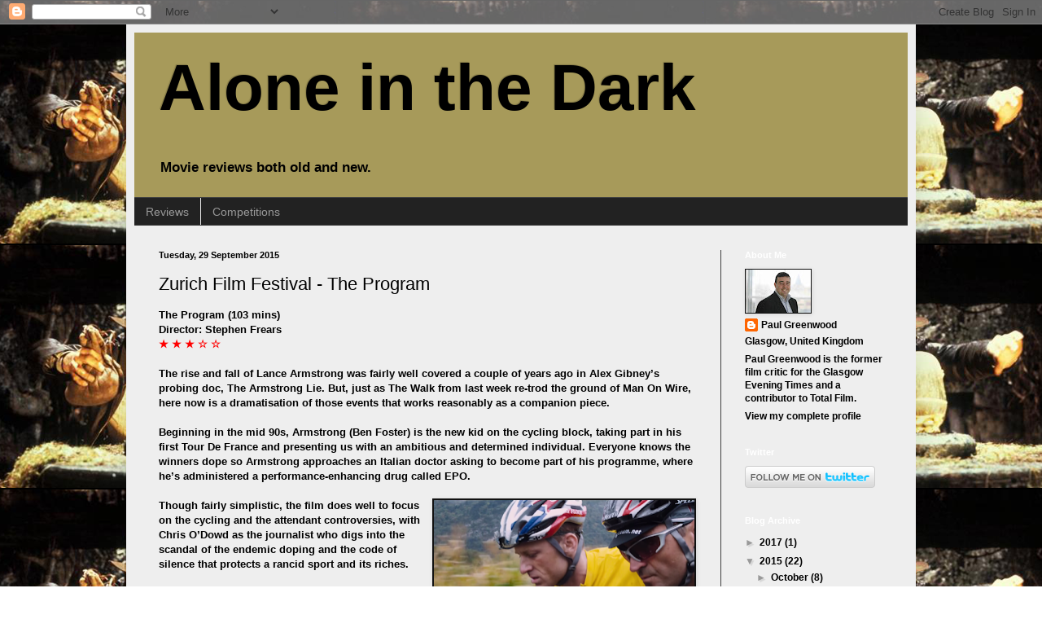

--- FILE ---
content_type: text/html; charset=utf-8
request_url: https://www.google.com/recaptcha/api2/aframe
body_size: 266
content:
<!DOCTYPE HTML><html><head><meta http-equiv="content-type" content="text/html; charset=UTF-8"></head><body><script nonce="jAGRxht2CBHBRpmRhHN2yQ">/** Anti-fraud and anti-abuse applications only. See google.com/recaptcha */ try{var clients={'sodar':'https://pagead2.googlesyndication.com/pagead/sodar?'};window.addEventListener("message",function(a){try{if(a.source===window.parent){var b=JSON.parse(a.data);var c=clients[b['id']];if(c){var d=document.createElement('img');d.src=c+b['params']+'&rc='+(localStorage.getItem("rc::a")?sessionStorage.getItem("rc::b"):"");window.document.body.appendChild(d);sessionStorage.setItem("rc::e",parseInt(sessionStorage.getItem("rc::e")||0)+1);localStorage.setItem("rc::h",'1770103934393');}}}catch(b){}});window.parent.postMessage("_grecaptcha_ready", "*");}catch(b){}</script></body></html>